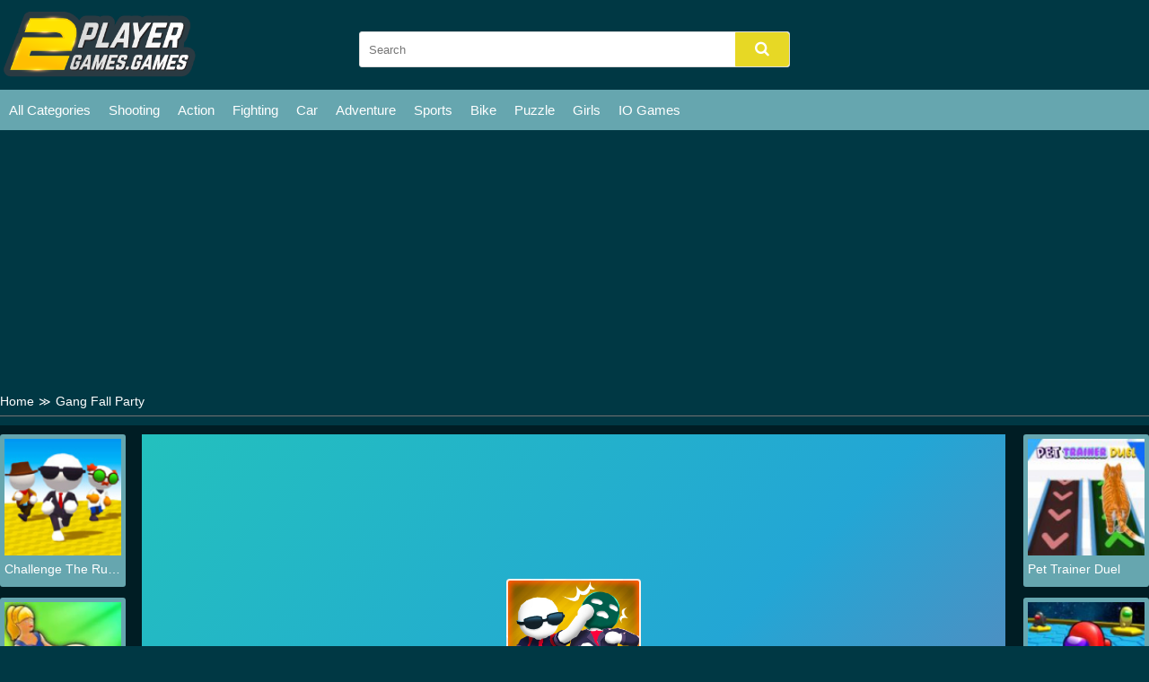

--- FILE ---
content_type: text/html; charset=UTF-8
request_url: https://2playergames.games/gang-fall-party.html
body_size: 8059
content:
<!DOCTYPE html>
<html lang="en-US">

<head>
  <title>Gang Fall Party – Fight for first place with your fists</title>
  <meta name="title" content="Gang Fall Party – Fight for first place with your fists">
<meta name="description" content="Your opponents are ready to beat you. What about you? Fight for your life and fight for the first place. Defeat the other 15 opponents to become the last man standing in Gang Fall Party at 2playergames.games!">
<meta name="keywords" content="Gang Fall Party">
<meta name="robots" content="index, follow">
<meta property="og:locale" content="en_US">
<meta property="og:type" content="Game">
<meta property="og:title" content="Gang Fall Party – Fight for first place with your fists">
<meta property="og:description" content="Your opponents are ready to beat you. What about you? Fight for your life and fight for the first place. Defeat the other 15 opponents to become the last man standing in Gang Fall Party at 2playergames.games!">
<meta property="og:url" content="https://2playergames.games/gang-fall-party.html">
<meta property="og:site_name" content="2playergames.games">
<meta property="og:author" content="https://2playergames.games">
<meta property="og:image" content="https://2playergames.games/media/images/gang-fall-party-jpeg16658062334574.jpg">
<meta name="twitter:card" content="summary">
<meta name="twitter:url" content="https://2playergames.games/gang-fall-party.html">
<meta name="twitter:title" content="Gang Fall Party – Fight for first place with your fists">
<meta name="twitter:description" content="Your opponents are ready to beat you. What about you? Fight for your life and fight for the first place. Defeat the other 15 opponents to become the last man standing in Gang Fall Party at 2playergames.games!">
<meta name="twitter:image" content="https://2playergames.games/media/images/gang-fall-party-jpeg16658062334574.jpg">
<meta name="twitter:tag" content="Gang Fall Party">  <meta charset="UTF-8">

    <meta name="viewport" content="width=device-width, initial-scale=1.0">
  <link href="/resize/120x120/img/favicon1688615700.png" rel="shortcut icon" type="image/vnd.microsoft.icon">
  <link href="/css/themecolor.css?v=32" rel="stylesheet" type="text/css" />
  <link href="/css/style.css?v=23" rel="stylesheet" type="text/css" />
  <link href="/css/reponsive.css?v=324" rel="stylesheet" type="text/css" />

<link rel="preconnect" href="https://fonts.gstatic.com" crossorigin>
<link href="https://fonts.googleapis.com/css2?family=Montserrat:wght@400;500&display=swap" rel="stylesheet">
<link href="https://fonts.googleapis.com/css2?family=Lato:wght@400;700&display=swap" rel="stylesheet">
  <link href="https://stackpath.bootstrapcdn.com/font-awesome/4.7.0/css/font-awesome.min.css
            	" rel="stylesheet">
    <link rel="canonical" href="https://2playergames.games/gang-fall-party.html">
    <!-- Google tag (gtag.js) -->
<script async src="https://www.googletagmanager.com/gtag/js?id=G-6ZMMTN0VL1"></script>
<script>
  window.dataLayer = window.dataLayer || [];
  function gtag(){dataLayer.push(arguments);}
  gtag('js', new Date());

  gtag('config', 'G-6ZMMTN0VL1');
</script>
<script type="application/ld+json">
{
  "@context": "https://schema.org/",
  "@type": "WebSite",
  "name": "2 Player Games Online",
  "url": "https://2playergames.games/",
  "potentialAction": {
    "@type": "SearchAction",
    "target": "https://2playergames.games/s={search_term_string}stickman",
    "query-input": "required name=search_term_string"
  }
}
</script>
<script type="application/ld+json">
{
  "@context": "https://schema.org",
  "@type": "Organization",
  "name": "2 Player Games",
  "alternateName": "Two Player Games",
  "url": "https://2playergames.games/",
  "logo": "https://2playergames.games/css/images/logo.png?v=1667018631",
  "sameAs": [
    "https://www.linkedin.com/in/2player-games-online/",
    "https://www.pinterest.com/2playeronlinegames/",
    "https://www.tumblr.com/2playergamesonline",
    "https://www.scoop.it/u/2playergames",
    "https://github.com/2playeronlinegames",
    "https://en.gravatar.com/twoplayeronline"
  ]
}
</script>
<script type="application/ld+json">
{
  "@context": "https://schema.org",
  "@type": "FAQPage",
  "mainEntity": [{
    "@type": "Question",
    "name": "What is a 2 player games?",
    "acceptedAnswer": {
      "@type": "Answer",
      "text": "A two-player game is a multiplayer game played by exactly two players. This is distinct from other casual games, which is played by only one player."
    }
  },{
    "@type": "Question",
    "name": "What are the types of 2 player games?",
    "acceptedAnswer": {
      "@type": "Answer",
      "text": "There are many game titles for 2 or more player to play together. Some typical examples can be listed such as broad games, card games, sport games, action games, racing games."
    }
  },{
    "@type": "Question",
    "name": "How are 2 player games controlled by the player?",
    "acceptedAnswer": {
      "@type": "Answer",
      "text": "Games played by 2 players usually have a not too complicated control. There are two popular ways to play that are using the mouse or using the keys on the keyboard. In addition, each game will have specific instructions for each player."
    }
  },{
    "@type": "Question",
    "name": "Are there 2 player games at 2playergames.games?",
    "acceptedAnswer": {
      "@type": "Answer",
      "text": "Our site specializes in a collection of two-player games. You can absolutely find fun games to play with your friends in your free time."
    }
  }]
}
</script>


<script async src="https://pagead2.googlesyndication.com/pagead/js/adsbygoogle.js?client=ca-pub-4937496200727397"
     crossorigin="anonymous"></script>
</head>

<body>
    <header>
  <div class="bx-logo">
    <div class="container">
      <div class="logo">
        <a href="/" title="">
          <img src="/img/logo-2player1688615700.png" alt="2playergames.games" />
        </a>
      </div>
      <div class="bx-search">
        <form action="/search" method="GET">
          <input type="text" placeholder="Search" name="k" />
          <button><i class="fa fa-search"></i></button>
        </form>
      </div>
    </div>
  </div>
  <div class="bx-menu" id="bx-menu">
    <div class="open-menu-mb" data-click="0">
      <span class="line v1"></span>
      <span class="line v2"></span>
      <span class="line v3"></span>
    </div>
    <div class="menu">
      <div class="container">
        <ul>
        <li><a href="/all-categories" title="All category">All Categories</a></li>
                      <li><a href="/shooting-games" title="Shooting">

              
                Shooting              </a></li>
                      <li><a href="/action-games" title="Action">

              
                Action              </a></li>
                      <li><a href="/fighting-games" title="Fighting">

              
                Fighting              </a></li>
                      <li><a href="/car-games" title="Car">

              
                Car              </a></li>
                      <li><a href="/adventure-games" title="Adventure">

              
                Adventure              </a></li>
                      <li><a href="/sports" title="Sports">

              
                Sports              </a></li>
                      <li><a href="/bike-games" title="Bike">

              
                Bike              </a></li>
                      <li><a href="/puzzle-games" title="Puzzle">

              
                Puzzle              </a></li>
                      <li><a href="/girls-games" title="Girls">

              
                Girls              </a></li>
                      <li><a href="/io-games" title="IO Games">

              
                IO Games              </a></li>
                  </ul>
      </div>
    </div>
    <div class="bx-social">
      <!--  <a href="" title=""><i class="fab fa-facebook-f"></i></a>
            <a href="" title=""><i class="fab fa-youtube"></i></a>
            <a href="" title=""><i class="fab fa-skype"></i></a>
            <a href="" title=""><i class="fab fa-instagram"></i></a>
            <a href="" title=""><i class="fas fa-share-alt"></i></a>
            <a href="" title=""><i class="fab fa-tumblr"></i></a> -->
    </div>
  </div>
</header>  
  


<div class="bx-banner-top">
  <div class="container">
    <script async src="https://pagead2.googlesyndication.com/pagead/js/adsbygoogle.js?client=ca-pub-4937496200727397"
     crossorigin="anonymous"></script>
<!-- AP da808 970x250 -->
<ins class="adsbygoogle"
     style="display:inline-block;width:970px;height:250px"
     data-ad-client="ca-pub-4937496200727397"
     data-ad-slot="6376010237"></ins>
<script>
     (adsbygoogle = window.adsbygoogle || []).push({});
</script>  </div>
</div>
<div class="breadcrumb">
  <div class="container">
    <ul>
      <li><a href="/" title="">Home</a><span>≫</span></li>
      <li>Gang Fall Party</li>
    </ul>

  </div>
</div>
<div class="bx-detail-game">
  <div class="container">
    <div class="bx-game-related">
      <ul id="gameRelatedLeft">
                  <li>
            <div class="thumb">
              <a href="/challenge-the-runners.html" title="Challenge The Runners"><img src="/resizeg/120x120/images/challenge-the-runners-jpeg1684203862359.jpg" alt="Challenge The Runners" /></a>
            </div>
            <div class="title"><a href="/challenge-the-runners.html" title="Challenge The Runners">Challenge The Runners</a></div>
          </li>
                  <li>
            <div class="thumb">
              <a href="/what-a-leg.html" title="What A Leg"><img src="/resizeg/120x120/images/what-a-leg-jpeg16833379266002.jpg" alt="What A Leg" /></a>
            </div>
            <div class="title"><a href="/what-a-leg.html" title="What A Leg">What A Leg</a></div>
          </li>
                  <li>
            <div class="thumb">
              <a href="/push-my-chair.html" title="Push My Chair"><img src="/resizeg/120x120/images/push-my-chair-jpeg16786784325293.jpg" alt="Push My Chair" /></a>
            </div>
            <div class="title"><a href="/push-my-chair.html" title="Push My Chair">Push My Chair</a></div>
          </li>
                  <li>
            <div class="thumb">
              <a href="/dash-party.html" title="Dash Party"><img src="/resizeg/120x120/images/dash-party-jpeg16780710182388.jpg" alt="Dash Party" /></a>
            </div>
            <div class="title"><a href="/dash-party.html" title="Dash Party">Dash Party</a></div>
          </li>
                  <li>
            <div class="thumb">
              <a href="/pet-trainer-duel.html" title="Pet Trainer Duel"><img src="/resizeg/120x120/images/pet-trainer-duel-jpeg16760012386247.jpg" alt="Pet Trainer Duel" /></a>
            </div>
            <div class="title"><a href="/pet-trainer-duel.html" title="Pet Trainer Duel">Pet Trainer Duel</a></div>
          </li>
              </ul>

    </div>
    <div class="content-game">

      <div class="content">
        <div class="iframe">
          <img id="fullscreen" src="/images/fullscreen.png?v=23" />
          <iframe src="https://html5.gamedistribution.com/2ddc089b404c4914a7a0d5ff108fe0f0/" frameborder="0" width="100%" height="100%"></iframe>        </div>
        <style>
          .iframe {
            width: 100% !important;
            height: 600px !important;
          }

          .bx-ads {
            text-align: center;
          }
        </style>
      </div>

      <div class="bx-ads">
        <script async src="https://pagead2.googlesyndication.com/pagead/js/adsbygoogle.js?client=ca-pub-4937496200727397"
     crossorigin="anonymous"></script>
<!-- AP da808 728x90 -->
<ins class="adsbygoogle"
     style="display:inline-block;width:728px;height:90px"
     data-ad-client="ca-pub-4937496200727397"
     data-ad-slot="4514519256"></ins>
<script>
     (adsbygoogle = window.adsbygoogle || []).push({});
</script>      </div>

    </div>
    <div class="bx-game-related bx-game-related-right">
      <ul id="gameRelatedRight">
                  <li>
            <div class="thumb">
              <a href="/pet-trainer-duel.html" title="Pet Trainer Duel"><img src="/resizeg/120x120/images/pet-trainer-duel-jpeg16760012386247.jpg" alt="Pet Trainer Duel" /></a>
            </div>
            <div class="title"><a href="/pet-trainer-duel.html" title="Pet Trainer Duel">Pet Trainer Duel</a></div>
          </li>
                  <li>
            <div class="thumb">
              <a href="/hex-a-mong.html" title="Hex A Mong"><img src="/resizeg/120x120/images/hex-a-mong-jpeg16665821047970.jpg" alt="Hex A Mong" /></a>
            </div>
            <div class="title"><a href="/hex-a-mong.html" title="Hex A Mong">Hex A Mong</a></div>
          </li>
                  <li>
            <div class="thumb">
              <a href="/gang-fall-party.html" title="Gang Fall Party"><img src="/resizeg/120x120/images/gang-fall-party-jpeg16658062334574.jpg" alt="Gang Fall Party" /></a>
            </div>
            <div class="title"><a href="/gang-fall-party.html" title="Gang Fall Party">Gang Fall Party</a></div>
          </li>
                  <li>
            <div class="thumb">
              <a href="/frog-fights-with-buddies.html" title="Frog Fights With Buddies"><img src="/resizeg/120x120/images/frog-fights-with-buddies-jpeg16536254898157.jpg" alt="Frog Fights With Buddies" /></a>
            </div>
            <div class="title"><a href="/frog-fights-with-buddies.html" title="Frog Fights With Buddies">Frog Fights With Buddies</a></div>
          </li>
                  <li>
            <div class="thumb">
              <a href="/paperio-2.html" title="PAPER.IO 2"><img src="/resizeg/120x120/images/paperio-2-jpeg16355839735108.jpg" alt="PAPER.IO 2" /></a>
            </div>
            <div class="title"><a href="/paperio-2.html" title="PAPER.IO 2">PAPER.IO 2</a></div>
          </li>
                  <li>
            <div class="thumb">
              <a href="/zombie-royaleio.html" title="Zombie Royale.io"><img src="/resizeg/120x120/images/zombie-royaleio-jpeg1624702270897.jpg" alt="Zombie Royale.io" /></a>
            </div>
            <div class="title"><a href="/zombie-royaleio.html" title="Zombie Royale.io">Zombie Royale.io</a></div>
          </li>
              </ul>

    </div>
  </div>
</div>
<div class="bx-description-game dt">
  <div class="container">
    <div class="categame">

      <div class="list-backlink">
        
          <a href="https://2playergames.games/tag/rhm-interactive" title="RHM Interactive">
                          <img src="/resizeg/100x70/images/2023/07/06/rhm-interactive-games1688632242.jpg" />
            
            RHM Interactive</a>

        
          <a href="https://2playergames.games/tag/soccer-games" title="Soccer">
                          <img src="/resizeg/100x70/images/2023/07/12/soccer-games1689133877.jpeg" />
            
            Soccer</a>

        
          <a href="https://2playergames.games/tag/basketball-games" title="Basketball">
                          <img src="/resizeg/100x70/images/2023/07/12/basketball-games1689133970.jpeg" />
            
            Basketball</a>

        
          <a href="https://2playergames.games/tag/zombie-mission" title="Zombie Mission">
                          <img src="/resizeg/100x70/images/2023/07/12/zombie-mission-series1689134218.jpeg" />
            
            Zombie Mission</a>

        
          <a href="https://2playergames.games/tag/janissary" title="Janissary Series">
                          <img src="/resizeg/100x70/images/2023/07/12/janissary-series1689134737.jpeg" />
            
            Janissary Series</a>

        
          <a href="https://2playergames.games/tag/y8-games" title="Y8 Games">
                          <img src="/resizeg/100x70/images/2023/07/13/y8-games1689233104.jpg" />
            
            Y8 Games</a>

        
          <a href="https://2playergames.games/tag/kizi" title="Kizi Games">
                          <img src="/resizeg/100x70/images/2023/07/13/kizi-games1689233515.jpg" />
            
            Kizi Games</a>

        

        
          <a href="/stickman-games" title="Stickman">
                          <img src="/resizeg/100x70/images/stickman-games-jpeg16892210704283.jpg" />
            
            Stickman          </a>

        
          <a href="/adventure-games" title="Adventure">
                          <img src="/resizeg/100x70/images/adventure-games16891539064494.jpg" />
            
            Adventure          </a>

        
          <a href="/sports" title="Sports">
                          <img src="/resizeg/100x70/images/sport-games-jpeg16886302814535.jpg" />
            
            Sports          </a>

        
          <a href="/fighting-games" title="Fighting">
                          <img src="/resizeg/100x70/images/fighting-games-jpeg16891550467213.jpg" />
            
            Fighting          </a>

        
          <a href="/girls-games" title="Girls">
                          <img src="/resizeg/100x70/images/girls-games-jpeg16886308541352.jpg" />
            
            Girls          </a>

        
          <a href="/action-games" title="Action">
                          <img src="/resizeg/100x70/images/action-games-jpeg16886300905650.jpg" />
            
            Action          </a>

        
          <a href="/arcade-games" title="Arcade">
                          <img src="/resizeg/100x70/images/arcade-games-jpeg16891313517404.jpg" />
            
            Arcade          </a>

        
          <a href="/puzzle-games" title="Puzzle">
                          <img src="/resizeg/100x70/images/puzzle-games-jpeg16886307273029.jpg" />
            
            Puzzle          </a>

        
          <a href="/zombie-games" title="Zombie">
                          <img src="/resizeg/100x70/images/zombie-games16891560534467.jpg" />
            
            Zombie          </a>

        
          <a href="/shooting-games" title="Shooting">
                          <img src="/resizeg/100x70/images/shooting-games16886297143543.jpg" />
            
            Shooting          </a>

        
          <a href="/io-games" title="IO Games">
                          <img src="/resizeg/100x70/images/io-games-jpeg16886309322524.jpg" />
            
            IO Games          </a>

        

      </div>
    </div>

    <div class="bx-ads" style="padding-top:20px; margin-bottom:-20px; clear:both">
        <script async src="https://pagead2.googlesyndication.com/pagead/js/adsbygoogle.js?client=ca-pub-4937496200727397"
     crossorigin="anonymous"></script>
<!-- AP da808 728x90 -->
<ins class="adsbygoogle"
     style="display:inline-block;width:728px;height:90px"
     data-ad-client="ca-pub-4937496200727397"
     data-ad-slot="4514519256"></ins>
<script>
     (adsbygoogle = window.adsbygoogle || []).push({});
</script>      </div>


    <div class="bx-comment">
      <div class="comment">


        <div class="bx-game-by-cate ">
          <div class="list-item">
                          <div class="item" >
                <div class="thumb">
                  <a href="/tm-driver.html" title="TM Driver">
                    <img src="/resizeg/120x120/images/tm-driver16167502603452.jpg" alt="TM Driver" />
                  </a>
                </div>
                <div class="title"><a href="/tm-driver.html" title="TM Driver">TM Driver</a></div>
              </div>
                          <div class="item" >
                <div class="thumb">
                  <a href="/troll-face-quest-video-memes-and-tv-shows-part-1.html" title="Troll Face Quest: Video Memes And TV Shows: Part 1">
                    <img src="/resizeg/120x120/images/troll-face-quest-video-memes-and-tv-shows-part-1-png15928811079461.jpg" alt="Troll Face Quest: Video Memes And TV Shows: Part 1" />
                  </a>
                </div>
                <div class="title"><a href="/troll-face-quest-video-memes-and-tv-shows-part-1.html" title="Troll Face Quest: Video Memes And TV Shows: Part 1">Troll Face Quest: Video Memes And TV Shows: Part 1</a></div>
              </div>
                          <div class="item" >
                <div class="thumb">
                  <a href="/sky-city-riders.html" title="Sky City Riders">
                    <img src="/resizeg/120x120/images/sky-city-riders-jpeg16708188148617.jpg" alt="Sky City Riders" />
                  </a>
                </div>
                <div class="title"><a href="/sky-city-riders.html" title="Sky City Riders">Sky City Riders</a></div>
              </div>
                          <div class="item" >
                <div class="thumb">
                  <a href="/murderio.html" title="Murder.io">
                    <img src="/resizeg/120x120/images/murder-io16160355783642.jpg" alt="Murder.io" />
                  </a>
                </div>
                <div class="title"><a href="/murderio.html" title="Murder.io">Murder.io</a></div>
              </div>
                          <div class="item" >
                <div class="thumb">
                  <a href="/zombsroyaleio.html" title="ZombsRoyale.io">
                    <img src="/resizeg/120x120/images/zombsroyaleio15510610177045.jpg" alt="ZombsRoyale.io" />
                  </a>
                </div>
                <div class="title"><a href="/zombsroyaleio.html" title="ZombsRoyale.io">ZombsRoyale.io</a></div>
              </div>
                          <div class="item" >
                <div class="thumb">
                  <a href="/city-truck-driver.html" title="City Truck Driver">
                    <img src="/resizeg/120x120/images/city-truck-driver-jpeg16633015514800.jpg" alt="City Truck Driver" />
                  </a>
                </div>
                <div class="title"><a href="/city-truck-driver.html" title="City Truck Driver">City Truck Driver</a></div>
              </div>
                          <div class="item" data-item="6">
                <div class="thumb">
                  <a href="/love-tester-deluxe.html" title="Love Tester Deluxe">
                    <img src="/resizeg/120x120/images/love-tester-deluxe-jpeg16225354122878.jpg" alt="Love Tester Deluxe" />
                  </a>
                </div>
                <div class="title"><a href="/love-tester-deluxe.html" title="Love Tester Deluxe">Love Tester Deluxe</a></div>
              </div>
                          <div class="item" >
                <div class="thumb">
                  <a href="/zombie-mission-12.html" title="Zombie Mission 12">
                    <img src="/resizeg/120x120/images/zombie-mission-121669879579542.jpg" alt="Zombie Mission 12" />
                  </a>
                </div>
                <div class="title"><a href="/zombie-mission-12.html" title="Zombie Mission 12">Zombie Mission 12</a></div>
              </div>
                          <div class="item" >
                <div class="thumb">
                  <a href="/duo-bad-brothers.html" title="Duo Bad Brothers">
                    <img src="/resizeg/120x120/images/duo-bad-brothers16884403292464.jpg" alt="Duo Bad Brothers" />
                  </a>
                </div>
                <div class="title"><a href="/duo-bad-brothers.html" title="Duo Bad Brothers">Duo Bad Brothers</a></div>
              </div>
                          <div class="item" >
                <div class="thumb">
                  <a href="/lion-hunter.html" title="Lion Hunter">
                    <img src="/resizeg/120x120/images/lion-hunter-png15607461377865.jpg" alt="Lion Hunter" />
                  </a>
                </div>
                <div class="title"><a href="/lion-hunter.html" title="Lion Hunter">Lion Hunter</a></div>
              </div>
                          <div class="item" >
                <div class="thumb">
                  <a href="/red-ball.html" title="Red Ball">
                    <img src="/resizeg/120x120/images/red-ball-png15619523212189.jpg" alt="Red Ball" />
                  </a>
                </div>
                <div class="title"><a href="/red-ball.html" title="Red Ball">Red Ball</a></div>
              </div>
                          <div class="item" >
                <div class="thumb">
                  <a href="/throw-disc.html" title="Throw Disc">
                    <img src="/resizeg/120x120/images/throw-disc15914111694677.jpg" alt="Throw Disc" />
                  </a>
                </div>
                <div class="title"><a href="/throw-disc.html" title="Throw Disc">Throw Disc</a></div>
              </div>
                          <div class="item" >
                <div class="thumb">
                  <a href="/blue-and-red-ball-game.html" title="Blue and Red Ball Game">
                    <img src="/resizeg/120x120/images/blue-and-red-ball-game16865424949646.jpg" alt="Blue and Red Ball Game" />
                  </a>
                </div>
                <div class="title"><a href="/blue-and-red-ball-game.html" title="Blue and Red Ball Game">Blue and Red Ball Game</a></div>
              </div>
                          <div class="item" data-item="6">
                <div class="thumb">
                  <a href="/red-and-blue-adventure.html" title="Red and Blue Adventure">
                    <img src="/resizeg/120x120/images/red-and-blue-adventure-jpeg16705770414650.jpg" alt="Red and Blue Adventure" />
                  </a>
                </div>
                <div class="title"><a href="/red-and-blue-adventure.html" title="Red and Blue Adventure">Red and Blue Adventure</a></div>
              </div>
                          <div class="item" >
                <div class="thumb">
                  <a href="/flight-simulator-online.html" title="Flight Simulator Online">
                    <img src="/resizeg/120x120/images/flight-simulator-online15501301342724.jpg" alt="Flight Simulator Online" />
                  </a>
                </div>
                <div class="title"><a href="/flight-simulator-online.html" title="Flight Simulator Online">Flight Simulator Online</a></div>
              </div>
                          <div class="item" >
                <div class="thumb">
                  <a href="/mr-smith.html" title="Mr Smith">
                    <img src="/resizeg/120x120/images/mr-smith-jpeg16279093545579.jpg" alt="Mr Smith" />
                  </a>
                </div>
                <div class="title"><a href="/mr-smith.html" title="Mr Smith">Mr Smith</a></div>
              </div>
                          <div class="item" >
                <div class="thumb">
                  <a href="/tanks-pvp-showdown.html" title="Tanks PVP Showdown">
                    <img src="/resizeg/120x120/images/tanks-pvp-showdown-jpeg16469811457395.jpg" alt="Tanks PVP Showdown" />
                  </a>
                </div>
                <div class="title"><a href="/tanks-pvp-showdown.html" title="Tanks PVP Showdown">Tanks PVP Showdown</a></div>
              </div>
                          <div class="item" >
                <div class="thumb">
                  <a href="/candy-bubble.html" title="Candy Bubble">
                    <img src="/resizeg/120x120/images/candy-bubble-png15501195564098.jpg" alt="Candy Bubble" />
                  </a>
                </div>
                <div class="title"><a href="/candy-bubble.html" title="Candy Bubble">Candy Bubble</a></div>
              </div>
                          <div class="item" >
                <div class="thumb">
                  <a href="/drift-car-to-right.html" title="Drift Car to Right">
                    <img src="/resizeg/120x120/images/drift-car-to-right-jpeg16257133822883.jpg" alt="Drift Car to Right" />
                  </a>
                </div>
                <div class="title"><a href="/drift-car-to-right.html" title="Drift Car to Right">Drift Car to Right</a></div>
              </div>
                          <div class="item" >
                <div class="thumb">
                  <a href="/africa-jeep-race.html" title="Africa Jeep Race">
                    <img src="/resizeg/120x120/images/africa-jeep-race16588106342442.jpg" alt="Africa Jeep Race" />
                  </a>
                </div>
                <div class="title"><a href="/africa-jeep-race.html" title="Africa Jeep Race">Africa Jeep Race</a></div>
              </div>
                          <div class="item" data-item="6">
                <div class="thumb">
                  <a href="/kardashians-do-christmas.html" title="Kardashians Do Christmas">
                    <img src="/resizeg/120x120/images/kardashians-do-christmas-jpeg16194286468692.jpg" alt="Kardashians Do Christmas" />
                  </a>
                </div>
                <div class="title"><a href="/kardashians-do-christmas.html" title="Kardashians Do Christmas">Kardashians Do Christmas</a></div>
              </div>
                          <div class="item" >
                <div class="thumb">
                  <a href="/basketball-legends.html" title="Basketball Legends">
                    <img src="/resizeg/120x120/images/basketball-legends16559599157661.jpg" alt="Basketball Legends" />
                  </a>
                </div>
                <div class="title"><a href="/basketball-legends.html" title="Basketball Legends">Basketball Legends</a></div>
              </div>
                          <div class="item" >
                <div class="thumb">
                  <a href="/russian-hill-driver.html" title="Russian Hill Driver">
                    <img src="/resizeg/120x120/images/russian-hill-driver-png15560083168693.jpg" alt="Russian Hill Driver" />
                  </a>
                </div>
                <div class="title"><a href="/russian-hill-driver.html" title="Russian Hill Driver">Russian Hill Driver</a></div>
              </div>
                          <div class="item" >
                <div class="thumb">
                  <a href="/car-parking-master.html" title="Car Parking Master">
                    <img src="/resizeg/120x120/images/car-parking-master16137188797062.jpg" alt="Car Parking Master" />
                  </a>
                </div>
                <div class="title"><a href="/car-parking-master.html" title="Car Parking Master">Car Parking Master</a></div>
              </div>
                          <div class="item" >
                <div class="thumb">
                  <a href="/penguins-io.html" title="Penguins .io">
                    <img src="/resizeg/120x120/images/penguinsio-png15533099877769.jpg" alt="Penguins .io" />
                  </a>
                </div>
                <div class="title"><a href="/penguins-io.html" title="Penguins .io">Penguins .io</a></div>
              </div>
                          <div class="item" >
                <div class="thumb">
                  <a href="/stickman-dash.html" title="Stickman Dash">
                    <img src="/resizeg/120x120/images/stickman-dash-jpeg16230524036562.jpg" alt="Stickman Dash" />
                  </a>
                </div>
                <div class="title"><a href="/stickman-dash.html" title="Stickman Dash">Stickman Dash</a></div>
              </div>
                          <div class="item" >
                <div class="thumb">
                  <a href="/a-day-with-naughty-kelly.html" title="A Day With Naughty Kelly">
                    <img src="/resizeg/120x120/images/a-day-with-naughty-kelly15912371327048.jpg" alt="A Day With Naughty Kelly" />
                  </a>
                </div>
                <div class="title"><a href="/a-day-with-naughty-kelly.html" title="A Day With Naughty Kelly">A Day With Naughty Kelly</a></div>
              </div>
                          <div class="item" data-item="6">
                <div class="thumb">
                  <a href="/rectangular-path.html" title="Rectangular Path">
                    <img src="/resizeg/120x120/images/rectangular-path-jpeg16247028101698.jpg" alt="Rectangular Path" />
                  </a>
                </div>
                <div class="title"><a href="/rectangular-path.html" title="Rectangular Path">Rectangular Path</a></div>
              </div>
                          <div class="item" >
                <div class="thumb">
                  <a href="/what-a-leg.html" title="What A Leg">
                    <img src="/resizeg/120x120/images/what-a-leg-jpeg16833379266002.jpg" alt="What A Leg" />
                  </a>
                </div>
                <div class="title"><a href="/what-a-leg.html" title="What A Leg">What A Leg</a></div>
              </div>
                          <div class="item" >
                <div class="thumb">
                  <a href="/extreme-bike-driving-3d.html" title="Extreme Bike Driving 3D">
                    <img src="/resizeg/120x120/images/extreme-bike-driving-3d-jpeg16245952873191.jpg" alt="Extreme Bike Driving 3D" />
                  </a>
                </div>
                <div class="title"><a href="/extreme-bike-driving-3d.html" title="Extreme Bike Driving 3D">Extreme Bike Driving 3D</a></div>
              </div>
                          <div class="item" >
                <div class="thumb">
                  <a href="/fire-and-water-in-dino-world.html" title="Fire And Water In Dino World">
                    <img src="/resizeg/120x120/images/fire-and-water-in-dino-world16563905188752.jpg" alt="Fire And Water In Dino World" />
                  </a>
                </div>
                <div class="title"><a href="/fire-and-water-in-dino-world.html" title="Fire And Water In Dino World">Fire And Water In Dino World</a></div>
              </div>
                          <div class="item" >
                <div class="thumb">
                  <a href="/killer-brothers-shoot.html" title="Killer Brothers Shoot">
                    <img src="/resizeg/120x120/images/killer-brothers-shoot16879249863986.jpg" alt="Killer Brothers Shoot" />
                  </a>
                </div>
                <div class="title"><a href="/killer-brothers-shoot.html" title="Killer Brothers Shoot">Killer Brothers Shoot</a></div>
              </div>
                          <div class="item" >
                <div class="thumb">
                  <a href="/dinosaur-simulator-2.html" title="Dinosaur Simulator 2">
                    <img src="/resizeg/120x120/images/dinosaur-simulator-2-png15511699473322.jpg" alt="Dinosaur Simulator 2" />
                  </a>
                </div>
                <div class="title"><a href="/dinosaur-simulator-2.html" title="Dinosaur Simulator 2">Dinosaur Simulator 2</a></div>
              </div>
                          <div class="item" >
                <div class="thumb">
                  <a href="/draw-blocks-3d.html" title="Draw Blocks 3D ">
                    <img src="/resizeg/120x120/images/draw-blocks-3d-jpeg16377227716960.jpg" alt="Draw Blocks 3D " />
                  </a>
                </div>
                <div class="title"><a href="/draw-blocks-3d.html" title="Draw Blocks 3D ">Draw Blocks 3D </a></div>
              </div>
                          <div class="item" data-item="6">
                <div class="thumb">
                  <a href="/animals-memory.html" title="Animals Memory">
                    <img src="/resizeg/120x120/images/animals-memory-jpeg16311908403382.jpg" alt="Animals Memory" />
                  </a>
                </div>
                <div class="title"><a href="/animals-memory.html" title="Animals Memory">Animals Memory</a></div>
              </div>
                          <div class="item" >
                <div class="thumb">
                  <a href="/crazynite-io.html" title="Crazynite .io">
                    <img src="/resizeg/120x120/images/crazyniteio-png15509122211761.jpg" alt="Crazynite .io" />
                  </a>
                </div>
                <div class="title"><a href="/crazynite-io.html" title="Crazynite .io">Crazynite .io</a></div>
              </div>
                          <div class="item" >
                <div class="thumb">
                  <a href="/mr-fight-online.html" title="Mr Fight Online">
                    <img src="/resizeg/120x120/images/mr-fight-online-jpeg16307477739300.jpg" alt="Mr Fight Online" />
                  </a>
                </div>
                <div class="title"><a href="/mr-fight-online.html" title="Mr Fight Online">Mr Fight Online</a></div>
              </div>
                          <div class="item" >
                <div class="thumb">
                  <a href="/winter-soccer.html" title="Winter Soccer">
                    <img src="/resizeg/120x120/images/winter-soccer15834619234287.jpg" alt="Winter Soccer" />
                  </a>
                </div>
                <div class="title"><a href="/winter-soccer.html" title="Winter Soccer">Winter Soccer</a></div>
              </div>
                          <div class="item" >
                <div class="thumb">
                  <a href="/jumping-burger.html" title="Jumping Burger">
                    <img src="/resizeg/120x120/images/jumping-burger-png15547774541226.jpg" alt="Jumping Burger" />
                  </a>
                </div>
                <div class="title"><a href="/jumping-burger.html" title="Jumping Burger">Jumping Burger</a></div>
              </div>
                          <div class="item" >
                <div class="thumb">
                  <a href="/wedding-dress.html" title="Wedding Dress">
                    <img src="/resizeg/120x120/images/wedding-dress1616657063787.jpg" alt="Wedding Dress" />
                  </a>
                </div>
                <div class="title"><a href="/wedding-dress.html" title="Wedding Dress">Wedding Dress</a></div>
              </div>
                      </div>
        </div>
      </div>


    </div>
    <div class="leftcontent">
      <div class="summary">
        <h1>Gang Fall Party</h1>
        <div class="article">
          <p style="text-align:justify"><strong>Gang Fall Party</strong> is one of the best IO <a href="https://2playergames.games/tag/fighting.html">fighting</a> multiplayer games that you can find and play for free at <a href="https://2playergames.games/">2playergames.games</a>. Here, you are bought into an arena and your main objective is to get first place. To make it, you have to defeat 15 enemies who are 15 online players by using your fists to knock them out of the arena.</p>

<p style="text-align:justify">16 players including you join a match and there is no limited time. The match ends when only one player survives and when you fall. You have to use your fists wisely to beat your opponent. However, just punching a target with your fists doesn&rsquo;t make him die. To eliminate a target, you have to push him off the arena. That&rsquo;s why you should choose the one who stands near the edges and at the same time, you should stay away from the edges to avoid being pushed.</p>

<p style="text-align:justify">Each time you take down one target, your punch becomes stronger. If you defeat several opponents in a row, you will get flaming fists that make you unbeatable. One of the best things about this <a href="https://2playergames.games/">2player games</a> is that it offers both 1 and 2-player modes. In the 2-player mode, you can enjoy a 1vs1 match or team up with your friend and compete against 15 players.</p>

<p style="text-align:justify">By winning, you earn coins and you can use coins to unlock new characters. It may be hard on the first or second try but when you joined several battles, you will have enough experience to avoid making any mistakes that make you fail in the previous match and grab your chance to win. Break a leg and enjoy other fun games such as <a href="https://2playergames.games/frog-fights-with-buddies.html" rel="nofollow">Frog Fights With Buddies</a> and <a href="https://2playergames.games/zombie-royaleio.html" rel="nofollow">Zombie Royale.io</a>.</p>

<p style="text-align:justify">Who developer game?&nbsp;Gang Fall Party was developed by RHM Interactive.</p>

<p>Instruction to play:</p>

<p>Player 1: uses WASD to move, C to run and V to punch.</p>

<p>Player 2: uses arrow keys to move, O to run, and P to punch.</p>
        </div>
        <div class="list-tag">
          <p></p>
          <div class="tag">
                            <a href="/tag/friv-10" title="Friv 10">Friv 10</a>
                            <a href="/tag/kizi" title="Kizi">Kizi</a>
                            <a href="/tag/fighting" title="fighting">fighting</a>
                            <a href="/tag/rhm-interactive" title="RHM Interactive">RHM Interactive</a>
                      </div>

        </div>
      </div>
    </div>
    <div class="rightcontent" style="display: flex; justify-content:center">
      <script async src="https://pagead2.googlesyndication.com/pagead/js/adsbygoogle.js?client=ca-pub-4937496200727397"
     crossorigin="anonymous"></script>
<!-- AP da808 300x600 -->
<ins class="adsbygoogle"
     style="display:inline-block;width:300px;height:600px"
     data-ad-client="ca-pub-4937496200727397"
     data-ad-slot="4728990290"></ins>
<script>
     (adsbygoogle = window.adsbygoogle || []).push({});
</script>    </div>

  </div>
</div>
<Style>
  .bx-banner-top .container {
    text-align: center
  }
</style>
<div class="bx-banner-top">
  <div class="container">
    <script async src="https://pagead2.googlesyndication.com/pagead/js/adsbygoogle.js"></script>
    <!-- auto-ngang -->
    <ins class="adsbygoogle" style="display:block" data-ad-client="ca-pub-4937496200727397" data-ad-slot="5010246035" data-ad-format="auto" data-full-width-responsive="true"></ins>
    <script>
      (adsbygoogle = window.adsbygoogle || []).push({});
    </script>
  </div>
</div>  
<footer>
  <div class="container">

      <div class="logo col-md-2">
        <a href="/" title="">
          <img src="/img/logo-2player1688615700.png" alt="2playergames.games" height="50px" />
        </a>
      </div>
      <div class="content-footer col-md-10">
        <div class="row">
                        <div class="list-link">
                <h4>Categories</h4>
                                    <a target="_blank" href="/action-games" title="">Action</a>
                                    <a target="_blank" href="car-games" title="">Car</a>
                                    <a target="_blank" href="sports" title="">Sports</a>
                                    <a target="_blank" href="/puzzle-games" title="">Puzzle</a>
                                    <a target="_blank" href="/girls-games" title="">Girls</a>
                              </div>
                        <div class="list-link">
                <h4>More About 2 Player Games</h4>
                                    <a target="_blank" href="/cookie-p39.html" title="">Cookie</a>
                                    <a target="_blank" href="/private-policy-p1.html" title="">Private Policy</a>
                                    <a target="_blank" href="/about-us-p18.html" title="">About us</a>
                                    <a target="_blank" href="/contact-p30.html" title="">Contact</a>
                              </div>
                        <div class="list-link">
                <h4>Websites</h4>
                                    <a target="_blank" href="https://kizigames.games/" title="">Kizi</a>
                                    <a target="_blank" href="https://friv.land/" title="">Friv</a>
                                    <a target="_blank" href="https://abcya3.net/" title="">Abcya3</a>
                                    <a target="_blank" href="https://y8y8y8.games/" title="">Y8Y8Y8</a>
                                    <a target="_blank" href="https://abcya.games/" title="">ABCya</a>
                                    <a target="_blank" href="https://abcya4.net/" title="">ABCya4</a>
                              </div>
                  </div>
      
      </div>
  </div>
      <p class="copyright">Copyright © 2026 2playergames.games All rights reserved.</p>
</footer>  <script src="/assets/c02a07e1/yii.js"></script>  <script src="/js/jquery-3.1.0.js?v=1769406892" type="text/javascript"></script>
  <script src="/js/script.js?v=1769406892" type="text/javascript"></script>

  <script>
    window.onscroll = function() {myFunction()};

    // Get the navbar
    var navbar = document.getElementById("bx-menu");

    // Get the offset position of the navbar
    var sticky = navbar.offsetTop;

    // Add the sticky class to the navbar when you reach its scroll position. Remove "sticky" when you leave the scroll position
    function myFunction() {
      if (window.pageYOffset >= sticky) {
        navbar.classList.add("sticky")
      } else {
        navbar.classList.remove("sticky");
      }
    }
    </script>

<script defer src="https://static.cloudflareinsights.com/beacon.min.js/vcd15cbe7772f49c399c6a5babf22c1241717689176015" integrity="sha512-ZpsOmlRQV6y907TI0dKBHq9Md29nnaEIPlkf84rnaERnq6zvWvPUqr2ft8M1aS28oN72PdrCzSjY4U6VaAw1EQ==" data-cf-beacon='{"version":"2024.11.0","token":"f102235939ec4176937298ef8d757ddc","r":1,"server_timing":{"name":{"cfCacheStatus":true,"cfEdge":true,"cfExtPri":true,"cfL4":true,"cfOrigin":true,"cfSpeedBrain":true},"location_startswith":null}}' crossorigin="anonymous"></script>
</body>

</html>


--- FILE ---
content_type: text/html; charset=utf-8
request_url: https://html5.gamedistribution.com/2ddc089b404c4914a7a0d5ff108fe0f0/
body_size: 2070
content:
<!DOCTYPE html><html lang=en><head><title>Gang Fall Party</title><meta name=viewport content="width=device-width,initial-scale=1,maximum-scale=1,user-scalable=no"><meta name=description content="Gang Fall Party is a fun io fighting game. Shake your fists in the arena and fight for first place. Stay away from the edges because the moment you fall, it&#39;s game over! Your punches will get stronger as you take down each opponent! Flaming fists will make your job even easier. Gang Fall Party game supports 1 and 2 player modes. You can also fight with your friend in other 16 players! "><meta name=keywords content=fighting,skill,arena,2players,co-op,multiplayer><meta property=og:type content=website><meta property=og:title content="Gang Fall Party"><meta property=og:description content="Gang Fall Party is a fun io fighting game. Shake your fists in the arena and fight for first place. Stay away from the edges because the moment you fall, it&#39;s game over! Your punches will get stronger as you take down each opponent! Flaming fists will make your job even easier. Gang Fall Party game supports 1 and 2 player modes. You can also fight with your friend in other 16 players! "><meta property=og:image content=https://img.gamedistribution.com/2ddc089b404c4914a7a0d5ff108fe0f0-512x512.jpeg><meta property=og:url content=https://html5.gamedistribution.com/2ddc089b404c4914a7a0d5ff108fe0f0/ ><link rel=canonical href=https://html5.gamedistribution.com/2ddc089b404c4914a7a0d5ff108fe0f0/ ><link rel=manifest href=manifest_1.5.18.json><link rel=preconnect href=https://html5.api.gamedistribution.com><link rel=preconnect href=https://game.api.gamedistribution.com><link rel=preconnect href=https://pm.gamedistribution.com><script type=text/javascript>if ('serviceWorker' in navigator) {
    navigator
      .serviceWorker
      .register(`/sw_1.5.18.js`)
      .then(function () {
        console.log('SW registered...');
      })
      .catch(err => {
        console.log('SW not registered...', err.message);
      });
  }</script><script type=application/ld+json>{
  "@context": "http://schema.org",
  "@type": "Game",
  "name": "Gang Fall Party",
  "url": "https://html5.gamedistribution.com/2ddc089b404c4914a7a0d5ff108fe0f0/",
  "image": "https://img.gamedistribution.com/2ddc089b404c4914a7a0d5ff108fe0f0-512x512.jpeg",    
  "description": "Gang Fall Party is a fun io fighting game. Shake your fists in the arena and fight for first place. Stay away from the edges because the moment you fall, it&#39;s game over! Your punches will get stronger as you take down each opponent! Flaming fists will make your job even easier. Gang Fall Party game supports 1 and 2 player modes. You can also fight with your friend in other 16 players! ",
  "creator":{
    "name":"RHM Interactive"
    
    },
  "publisher":{
    "name":"GameDistribution",
    "url":"https://gamedistribution.com/games/gang-fall-party"
    },
  "genre":[
      "fighting",
      "skill",
      "arena",
      "2players",
      "co-op",
      "multiplayer"
  ]
}</script><style>html{height:100%}body{margin:0;padding:0;background-color:#000;overflow:hidden;height:100%}#game{position:absolute;top:0;left:0;width:0;height:0;overflow:hidden;max-width:100%;max-height:100%;min-width:100%;min-height:100%;box-sizing:border-box}</style></head><body><iframe id=game frameborder=0 allow=autoplay allowfullscreen seamless scrolling=no></iframe><script type=text/javascript>(function () {
    function GameLoader() {
      this.init = function () {
        this._gameId = "2ddc089b404c4914a7a0d5ff108fe0f0";
        this._container = document.getElementById("game");
        this._loader = this._getLoaderData();
        this._hasImpression = false;
        this._hasSuccess = false;
        this._insertGameSDK();
        this._softgamesDomains = this._getDomainData();
      };

      this._getLoaderData = function () {
        return {"enabled":true,"sdk_version":"1.15.2","_":55};
      }

      this._getDomainData = function(){
        return [{"name":"minigame.aeriagames.jp","id":4217},{"name":"localhost:8080","id":4217},{"name":"minigame-stg.aeriagames.jp","id":4217}];
      }

      this._insertGameSDK = function () {
        if (!this._gameId) return;

        window["GD_OPTIONS"] = {
          gameId: this._gameId,
          loader: this._loader,
          onLoaderEvent: this._onLoaderEvent.bind(this),
          onEvent: this._onEvent.bind(this)
        };

        (function (d, s, id) {
          var js,fjs = d.getElementsByTagName(s)[0];
          if (d.getElementById(id)) return;
          js = d.createElement(s);
          js.id = id;
          js.src = "https://html5.api.gamedistribution.com/main.min.js";
          fjs.parentNode.insertBefore(js, fjs);
        })(document, "script", "gamedistribution-jssdk");
      };

      this._loadGame = function (options) {

        if (this._container_initialized) {
          return;
        }

        var formatTokenURLSearch = this._bridge.exports.formatTokenURLSearch;
        var extendUrlQuery = this._bridge.exports.extendUrlQuery;
        var base64Encode = this._bridge.exports.base64Encode;
        const ln_param = new URLSearchParams(window.location.search).get('lang');

        var data = {
          parentURL: this._bridge.parentURL,
          parentDomain: this._bridge.parentDomain,
          topDomain: this._bridge.topDomain,
          hasImpression: options.hasImpression,
          loaderEnabled: true,
          host: window.location.hostname,
          version: "1.5.18"
        };

        var searchPart = formatTokenURLSearch(data);
        var gameSrc = "//html5.gamedistribution.com/rvvASMiM/2ddc089b404c4914a7a0d5ff108fe0f0/index.html" + searchPart;
        this._container.src = gameSrc;

        this._container.onload = this._onFrameLoaded.bind(this);

        this._container_initialized = true;
      };

      this._onLoaderEvent = function (event) {
        switch (event.name) {
          case "LOADER_DATA":
            this._bridge = event.message.bridge;
            this._game = event.message.game;
            break;
        }
      };

      this._onEvent = function (event) {
        switch (event.name) {
          case "SDK_GAME_START":
            this._bridge && this._loadGame({hasImpression: this._hasImpression});
            break;
          case "AD_ERROR":
          case "AD_SDK_CANCELED":
            this._hasImpression = false || this._hasSuccess;
            break;
          case "ALL_ADS_COMPLETED":
          case "COMPLETE":
          case "USER_CLOSE":
          case "SKIPPED":
            this._hasImpression = true;
            this._hasSuccess = true;
            break;
        }
      };

      this._onFrameLoaded=function(event){
        var container=this._container;
        setTimeout(function(){
          try{
            container.contentWindow.focus();
          }catch(err){
          }
        },100);
      }
    }
    new GameLoader().init();
  })();</script></body></html>

--- FILE ---
content_type: text/html; charset=utf-8
request_url: https://www.google.com/recaptcha/api2/aframe
body_size: 266
content:
<!DOCTYPE HTML><html><head><meta http-equiv="content-type" content="text/html; charset=UTF-8"></head><body><script nonce="GGg13tr3CE91qdqSslXOKQ">/** Anti-fraud and anti-abuse applications only. See google.com/recaptcha */ try{var clients={'sodar':'https://pagead2.googlesyndication.com/pagead/sodar?'};window.addEventListener("message",function(a){try{if(a.source===window.parent){var b=JSON.parse(a.data);var c=clients[b['id']];if(c){var d=document.createElement('img');d.src=c+b['params']+'&rc='+(localStorage.getItem("rc::a")?sessionStorage.getItem("rc::b"):"");window.document.body.appendChild(d);sessionStorage.setItem("rc::e",parseInt(sessionStorage.getItem("rc::e")||0)+1);localStorage.setItem("rc::h",'1769406896666');}}}catch(b){}});window.parent.postMessage("_grecaptcha_ready", "*");}catch(b){}</script></body></html>

--- FILE ---
content_type: text/html; charset=utf-8
request_url: https://www.google.com/recaptcha/api2/aframe
body_size: -250
content:
<!DOCTYPE HTML><html><head><meta http-equiv="content-type" content="text/html; charset=UTF-8"></head><body><script nonce="_8iy77EetXWAr7a_uZ15Sg">/** Anti-fraud and anti-abuse applications only. See google.com/recaptcha */ try{var clients={'sodar':'https://pagead2.googlesyndication.com/pagead/sodar?'};window.addEventListener("message",function(a){try{if(a.source===window.parent){var b=JSON.parse(a.data);var c=clients[b['id']];if(c){var d=document.createElement('img');d.src=c+b['params']+'&rc='+(localStorage.getItem("rc::a")?sessionStorage.getItem("rc::b"):"");window.document.body.appendChild(d);sessionStorage.setItem("rc::e",parseInt(sessionStorage.getItem("rc::e")||0)+1);localStorage.setItem("rc::h",'1769406898852');}}}catch(b){}});window.parent.postMessage("_grecaptcha_ready", "*");}catch(b){}</script></body></html>

--- FILE ---
content_type: text/css
request_url: https://2playergames.games/css/style.css?v=23
body_size: 3887
content:
* {
  margin: 0;
  padding: 0;
}
a {
  text-decoration: none;
}
body {
  background: var(--background);
}
ul li {
  list-style: none;
}
.row {
  width: 100%;
  height: auto;
  float: left;
  display: flex;
}
.col-md-4 {
  width: 33.33%;
  float: left;
}

.col-md-7 {
  width: 70%;
  float: left;
}
.col-md-12 {
  width: 100%;
  float: left;
}
.container {
  width: 100%;
  max-width: 1325px;
  margin: auto;
  position: relative;
}
header {
  width: 100%;
  height: auto;
  float: left;
  background: var(--background_head);
}
header .bx-logo {
  width: 100%;
  height: 100px;
  float: left;
}
header .bx-logo .logo {
  position: absolute;
}
header .bx-logo img {
  height: 80px;
  position: relative;
  top: 10px;
}
header .bx-search {
  width: 480px;
  height: 35px;
  margin: auto;
  position: relative;
  top: 35px;
}
header .bx-search form input {
  width: 100%;
  height: 40px;
  border: var(--search_color) solid 1px;
  border-radius: 3px;
  font-size: 13px;
  padding-left: 10px;
  box-sizing: border-box;
  background: var(--search_bkinput);
}
header .bx-search form button {
  background: var(--search_button_bk);
  border: var(--search_button_bk) solid 1px;
  color: var(--search_button_text);
  position: absolute;
  top: 1px;
  right: 1px;
  height: 38px;
  width: 60px;
  font-size: 17px;
  border-radius: 0 3px 3px 0;
}
header .bx-search form button:hover {
  cursor: pointer;
}
header .bx-menu {
  width: 100%;
  height: 45px;
  float: left;
  background: var(--menu_bk);
  overflow: hidden;
}
header .bx-menu.sticky {
  position: fixed;
  z-index: 999;
}
header .bx-menu:hover {
  height: fit-content;
}
header .bx-menu .menu ul li {
  width: auto;
  float: left;
  height: 45px;
  line-height: 45px;
}
header .bx-menu .menu ul li a {
  padding: 12px 10px;
}
header .bx-social {
  width: auto;
  float: right;
}
header .bx-social a {
  color: #fff;
  width: 45px;
  height: 45px;
  float: left;
  line-height: 45px;
  text-align: center;
  font-size: 18px;
}
.bx-banner-top {
  width: 100%;
  height: auto;
  float: left;
  padding: 20px 0;
  overflow: hidden;
}

.bx-banner-top img {
  width: 100%;
  border: #ccc solid 1px;
  padding: 1px;
}
.bx-feature-game {
  width: 100%;
  height: auto;
  float: left;
}
.bx-header {
  width: 100%;
  height: auto;
  float: left;
  border-bottom: #c9c9c9 solid 1px;
}
.bx-header h2 {
  width: auto;
  float: left;
}
.bx-header h2 a {
  color: var(--colorcate);
  font-family: "Roboto", sans-serif;
  font-size: 18px;
}
.list-item {
  width: 100%;
  height: auto;
  float: left;
  padding: 15px 0;
  position: relative;
}
.list-item .item {
  width: 121.5px;
  height: auto;
  float: left;
  background: var(--game_bk);
  padding: 5px;
  box-sizing: border-box;
  margin-bottom: 10px !important;
  border-radius: 5px;
  box-shadow: 0px 0px 4px 0px #ccc;
}
.list-item .item[data-item="0"] {
  margin-right: 5px;
}
.list-item .item[data-item="1"] {
  margin: 0 5px;
}
.list-item .item[data-item="2"] {
  margin-left: 5px;
}
.list-item .item[data-item="3"] {
  margin-left: 10px;
}
.list-item .item .thumb {
  width: 100%;
  height: 115px;
  float: left;
}
.list-item .item .thumb img {
  width: 100%;
  height: 100%;
  object-fit: cover;
}
.list-item .item .title {
  width: 100%;
  height: 17px;
  float: left;
  padding: 5px 0;
  overflow: hidden;
}
.list-item .item .title a {
  color: var(--game_color);
  font-family: "Roboto", sans-serif;
  font-size: 14px;
}
.list-item .item:hover {
  background: var(--game_bk_hv);
}

.list-item .item:hover .title a {
  color: var(--game_color_hv);
}
.bx-feature-game .item-big {
  width: 100%;
  height: 318px;
  float: left;
  margin-top: 15px;
  padding: 5px;
  background: #fff;
  border-radius: 5px;
  box-shadow: 0px 0px 4px 0px #ccc;
  box-sizing: border-box;
}
.item-top .list-item .item {
  width: calc((100% - 30px) / 3);
  margin-right: 15px;
  margin-left: 0;
}
.item-top .list-item .item:nth-child(3n) {
  margin-right: 0;
}

.bx-feature-game .item-big .thumb {
  width: 100%;
  height: 100%;
  float: left;
}
.bx-feature-game .item-big .thumb img {
  width: 100%;
  height: 100%;
  object-fit: cover;
}
.bx-feature-game .col-md-3:first-child {
  padding-right: 10px;
}
.bx-feature-game .col-md-3:last-child {
  padding-left: 10px;
}
.bx-feature-game .col-md-4 {
  padding: 0 10px;
}
.bx-feature-game .col-md-4 .list-item {
  padding-top: 10px;
}
.bx-game-by-cate {
  width: 100%;
  height: auto;
  float: left;
  margin-top: 15px;
}
.bx-game-by-cate .item {
  margin-right: 11px;
}

.bx-game-by-cate .banner-ads {
  width: 100%;
  height: auto;
  float: left;
  padding-left: 10px;
  box-sizing: border-box;
  margin-top: 32px;
}
.bx-game-by-cate .banner-ads.banner-ads-left {
  padding-left: 0;
  padding-right: 10px;
  margin-top: 15px;
}
.bx-game-by-cate .banner-ads.banner-ads-right {
  margin-top: 15px;
}
.bx-game-by-cate .banner-ads img {
  width: 100%;
}
.bx-header-full {
  width: 100%;
  height: auto;
  float: left;
  border-bottom: #727272 solid 1px;
}
.bx-header-full h2 {
  width: auto;
  float: left;
}
.bx-header-full h2 a {
  color: #e26906;
  font-family: "Roboto", sans-serif;
  font-size: 18px;
}
.bx-header-full .readmore {
  float: right;
  background: #5286ee;
  color: #fff;
  border-radius: 3px;
  font-family: "Roboto", sans-serif;
  font-size: 13px;
  padding: 3px 7px;
  margin-top: 2px;
}
.item-big-ingame {
  width: 515px;
  height: 308px;
  float: left;
  border-radius: 5px;
  box-shadow: 0px 0px 4px 0px #ccc;
  padding: 5px;
  background: #fff;
  margin-right: 10px;
}
.item-big-ingame .thumb {
  width: 100%;
  height: 100%;
  float: left;
}
.item-big-ingame .thumb img {
  width: 100%;
  height: 100%;
  object-fit: cover;
}
.item-ingame {
  position: absolute;
  top: 179px;
}
.item-ingame[data-item="8"] {
  left: 133px;
}
.item-ingame[data-item="9"] {
  left: 265px;
}
.bx-info-site {
  width: 100%;
  height: auto;
  float: left;
  background: var(--background_content);
  padding: 20px;
  box-sizing: border-box;
  margin-top: 30px;
}
.bx-info-site h3 {
  color: #e68700;
  font-family: "Roboto", sans-serif;
  text-transform: uppercase;
  font-size: 18px;
  margin-bottom: 20px;
}
.bx-info-site .content p {
  color: #5c5c5c;
  font-family: "Roboto", sans-serif;
  font-size: 15px;
  padding-bottom: 15px;
  text-align: justify;
}
footer {
  font-family: "Roboto", sans-serif;
  width: 100%;
  height: auto;
  float: left;
  background: var(--footer_bk);
  padding-top: 20px;
  padding-bottom: 10px;
}
footer .logo {
  width: 250px;
  height: auto;
  float: left;
}
footer .logo img {
  height: 50px;
}
footer .content-footer {
  width: calc(100% - 250px);
  height: auto;
  float: right;
  text-align: center;
}
footer .content-footer .row {
  display: flex;
  justify-content: space-around;
  margin-bottom: 20px;
}
footer .content-footer .row label {
  font-weight: bold;
  color: var(--footer_color);
}

footer .content-footer p {
  color: #fff;
}
footer .content-footer .list-link {
  color: #fff;
}

footer .content-footer .list-link a {
  color: var(--footer_color);
  font-weight: 500;
  font-size: 16px;
  width: 100%;
  display: block;
  margin-top: 9px;
}
footer .content-footer .list-link a:hover {
  color: var(--footer_color_hv);
}
footer .social-footer {
  width: auto;
  position: absolute;
  top: 20px;
  right: 0;
}
footer .social-footer a {
  margin-right: 10px;
}
footer .social-footer a img {
  height: 22px;
}
.page-categories .list-item {
  padding: 0;
}
.page-categories .item {
  margin-top: 10px;
  margin-bottom: 0 !important;
}
.bx-header-tag {
  width: 100%;
  height: auto;
  float: left;
  border-bottom: #727272 solid 1px;
  font-family: "Roboto", sans-serif;
  padding-bottom: 10px;
}
.bx-header-tag i.icon-tag {
  background: url("../images/icon-tag.png") no-repeat;
  width: 20px;
  height: 20px;
  float: left;
  background-size: 20px;
  margin-right: 5px;
}
/* .bx-header-tag p {
  display: inline-block;
  font-weight: bold;
  color: #656565;
} */
.pagination {
}
.bx-header-tag p,
.bx-header-tag h1 {
  font-weight: bold;
  width: auto;
  display: inline-block;
  color: var(--colorcate);
  border-radius: 5px;
  font-size: 20px;
  padding: 2px 15px;
  margin-right: 5px;
  padding-left: 0;
}

.bx-header-tag small {
  font-size: 12px;
  color: #656565;
}
.breadcrumb {
  width: 100%;
  height: auto;
  float: left;
  margin-bottom: 10px;
}
.breadcrumb ul {
  width: 100%;
  height: auto;
  float: left;
  border-bottom: #727272 solid 1px;
}
.breadcrumb ul li {
  width: auto;
  float: left;
  color: var(--text_breadcrum);
  padding-right: 5px;
  font-family: "Roboto", sans-serif;
  padding-bottom: 8px;
  font-size: 14px;
}
.breadcrumb ul li h1 {
  font-size: 16px;
}
.breadcrumb ul li a {
  color: var(--text_breadcrum);
}
.breadcrumb ul li span {
  font-size: 13px;
  padding-left: 5px;
}
.bx-detail-game {
  width: 100%;
  height: auto;
  float: left;
  background: var(--bkgameplay);
  padding: 10px 0;
}
.bx-detail-game .bx-game-related {
  width: 140px;
  height: 710px;
  float: left;
  overflow: hidden;
}
.bx-detail-game .bx-game-related.bx-game-related-right {
  float: right;
}
.bx-detail-game .bx-game-related ul li {
  background: var(--game_bk);
  padding: 5px;
  box-sizing: border-box;
  border-radius: 3px;
  font-family: "Roboto", sans-serif;
  height: 170px;
  margin-bottom: 12px;
}
.bx-detail-game .bx-game-related ul li .thumb img {
  width: 100%;
  height: 130px;
}
.bx-detail-game .bx-game-related ul li:hover {
  background: var(--game_bk_hv);
}

.bx-detail-game .bx-game-related ul li .title {
  width: 100%;
  height: 17px;
  float: left;
  overflow: hidden;
  padding: 3px 0;
}
.bx-detail-game .bx-game-related ul li .title a {
  color: var(--game_color);
  font-size: 14px;
  overflow: hidden;
  text-overflow: ellipsis;
  white-space: nowrap;
  display: inline-block;
  width: 100%;
}
.bx-detail-game .bx-game-related ul li:hover .title a {
  color: var(--game_color_hv);
}
.bx-detail-game .lSPager {
  display: none;
}
.bx-detail-game .content-game {
  width: calc(100% - 300px);
  height: auto;
  float: left;
  padding-left: 18px;
  box-sizing: border-box;
  position: relative;
}
.bx-detail-game .content-game .iframe {
  position: relative;
  height: 600px;
}
.bx-detail-game .content-game .iframe #fullscreen {
  position: absolute;
  bottom: 10px;
  right: 10px;
}

.bx-detail-game .content-game .iframe #fullscreen:hover {
  cursor: pointer;
}
.bx-detail-game .content-game .iframe.full #fullscreen {
  top: 10px;
  right: 10px;
}
.bx-detail-game .content-game .iframe.full iframe {
  height: 100vh;
}
.bx-detail-game .content-game .content {
  width: 100%;
  height: auto;
  float: left;
}
.bx-detail-game .content-game .content .iframe.full {
  position: fixed;
  width: 100vw;
  height: 100vh;
  top: 0px;
  left: 0px;
  z-index: 999;
}

.bx-detail-game .content-game .bx-ads {
  width: 100%;
  height: auto;
  float: left;
  margin-top: 15px;
}
.bx-detail-game .content-game .bx-ads img {
  max-width: 100%;
  margin: auto;
  display: block;
}
.bx-description-game {
  width: 100%;
  height: auto;
  float: left;
  margin: 0px 0;
  font-family: "Roboto", sans-serif;
  line-height: 1.5em;
}
.bx-description-game .summary {
  width: 100%;
  height: auto;
  float: left;
  background: var(--bkcontentdt);
  padding: 10px;
  box-sizing: border-box;
  border-radius: 10px;
  /* box-shadow: 1px 1px 5px -3px #000; */
  color: var(--colordt);
  margin-bottom: 20px;
}
.bx-description-game .summary p {
  display: inline-block;
  margin-bottom: 1em;
  width: 100%;
}
.bx-description-game .summary h1 {
  width: 100%;
  height: auto;
  float: left;
  border-bottom: #afafaf solid 1px;
  font-size: 22px;
  padding-bottom: 5px;
  margin-bottom: 10px;
  color: var(--colordt);
}
.bx-description-game .summary h2 {
  font-size: 20px;
}
.bx-description-game .summary h3 {
  font-size: 18px;
}
.bx-description-game .summary h4,
.bx-description-game .summary h5,
.bx-description-game .summary h6 {
  font-size: 16px;
}
.bx-description-game .summary ol,
.bx-description-game .summary ul {
  margin-left: 50px;
}
.bx-description-game .summary ul li {
  list-style: square;
}
.bx-description-game .summary {
  width: 100%;
  height: auto;
  float: left;
  color: var(--colordt);
  line-height: 23px;
  padding: 0 15px;
  box-sizing: border-box;
  padding-top: 15px;
}
.bx-description-game .summary a {
  color: var(--colordtlink);
}
.bx-description-game .summary a:hover {
  color: var(--colordtlinkhv);
}
.bx-description-game .summary p {
  margin-block-start: 0em;
}
.bx-description-game .summary .list-tag {
  width: 100%;
  height: auto;
  float: left;
  padding: 0 15px;
  box-sizing: border-box;
}
.bx-description-game .summary .list-tag .tag {
  width: 100%;
  height: auto;
  float: left;
  margin: 14px 0;
}
.bx-description-game .summary .list-tag .tag a {
  border: var(--colordtlink) solid 1px;
  color: var(--colordtlink);
  font-size: 14px;
  padding: 3px 10px;
  border-radius: 10px;
  margin-right: 10px;
}
.bx-description-game .summary .list-tag .tag a:hover {
  border: var(--colordtlinkhv) solid 1px;
  color: var(--colordtlinkhv);
}
.bx-description-game .bx-comment {
  width: 100%;
  height: auto;
  float: left;
  margin: 20px 0;
}
.bx-description-game .bx-comment .comment {
  height: auto;
  float: left;
  box-sizing: border-box;
}
.bx-description-game .bx-comment .comment .header-bx {
  width: 100%;
  height: auto;
  float: left;
  text-align: center;
  border-bottom: #a9a9a9 solid 1px;
  padding-bottom: 7px;
}
.bx-description-game .bx-comment .comment .header-bx a {
  color: #000;
}
.bx-description-game .bx-comment .comment .header-bx a.active {
  color: #e26906;
  padding-right: 10px;
}
.bx-description-game .bx-comment .comment .list-content {
  width: 100%;
  height: auto;
  float: left;
}
.bx-description-game .bx-comment .comment .list-content .item {
  width: 100%;
  height: auto;
  float: left;
  border-bottom: #d6d6d6 solid 1px;
  padding: 20px 0;
}
.bx-description-game .bx-comment .comment .list-content .item:last-child {
  border-bottom: 0px;
}
.bx-description-game .bx-comment .comment .list-content .item .avatar {
  width: 80px;
  height: auto;
  float: left;
}
.bx-description-game .bx-comment .comment .list-content .item .avatar img {
  width: 45px;
  height: 45px;
  border-radius: 50%;
  border: #fff solid 2px;
  box-shadow: 0px 0px 4px -2px #333;
}
.bx-description-game .bx-comment .comment .list-content .item .content {
  width: calc(100% - 80px);
  height: auto;
  float: left;
}
.bx-description-game .bx-comment .comment .list-content .item .content .name {
  width: 100%;
  height: auto;
  float: left;
  color: #767676;
  font-weight: bold;
}
.bx-description-game .bx-comment .comment .list-content .item .content .name small {
  padding-left: 20px;
  font-weight: normal;
  font-size: 12px;
}
.bx-description-game .bx-comment .comment .list-content .item .content p {
  color: #434343;
  font-size: 15px;
  line-height: 23px;
  padding-top: 5px;
  width: 100%;
  height: auto;
  float: left;
}
.bx-description-game .bx-comment .bx-ads {
  width: 400px;
  height: auto;
  float: left;
}
.bx-description-game .bx-comment .bx-ads img {
  width: 100%;
}
.iframe {
  margin: auto;
}
.bx-menu ul li img {
  width: 20px;
  height: 20px;
  position: relative;
  top: 4px;
  padding-right: 5px;
}
.bx-menu ul li:hover {
  background: var(--menu_bk_hv);
}
.bx-menu ul li a {
  color: var(--menu_color);
  font-family: "Roboto", sans-serif;
  font-size: 15px;
  font-weight: 500;
}
.bx-menu ul li:hover a {
  color: var(--menu_color_hv);
}

.h1home {
  font-size: 0;
}
.list-backlink {
  width: 100%;
  height: auto;
  float: left;
  /* display: flex; */
  /* justify-content: space-between; */
  /* flex-wrap: wrap; */
  margin-top: 30px;
}
.list-backlink a {
  font-weight: bold;
  font-size: 19px;
  color: var(--backlink_color);
}

.list-backlink a:hover {
  color: var(--backlink_colorhv);
}
.list-backlink a {
  font-weight: bold;
  font-size: 15px;
  margin-left: 10px;
  line-height: 2.3em;
  margin-bottom: 10px;
  /* border: solid 1px var(--backlink_bd); */
  background: var(--backlink_bg);
  padding: 0px 10px;
  padding-left: 0;
  border-radius: 30px;
  box-shadow: 1px 1px 5px -3px var(--backlink_bd);
  margin-bottom: 15px;
  display: inline-block;
  overflow: hidden;
  display: inline-flex;
  box-sizing: border-box;
  align-items: center;
  width: calc((100% - 148px) / 6);
  margin-right: 25px;
  margin-left: 0;
  line-height: 1.3em;
}

.list-backlink a:nth-child(6n + 0) {
  margin-right: 0;
}

@media screen and (max-width: 1300px) {
  .list-backlink a {
    width: calc((100% - 120px) / 5);
  }
  .list-backlink a:nth-child(6n + 0) {
    margin-right: 25px;
  }
  .list-backlink a:nth-child(5n + 0) {
    margin-right: 0;
  }
}

@media screen and (max-width: 991px) {
  header .bx-menu .menu{
  display: none;
  }
  .list-backlink a {
    width: calc((100% - 95px) / 4);
  }
  .list-backlink a:nth-child(5n + 0) {
    margin-right: 5px;
  }
  .list-backlink a:nth-child(4n + 0) {
    margin-right: 5px;
  }
  .list-backlink a:nth-child(6n + 0) {
    margin-right: 5px;
}
}
@media screen and (max-width: 768px) {
  .list-backlink a {
    width: calc((100% - 25px) / 2);
  }
  .list-backlink a:nth-child(5n + 0),
  .list-backlink a:nth-child(4n + 0) {
    margin-right: 5px;
  }
  .list-backlink a:nth-child(2n + 0) {
    margin-right: 0px;
  }
  .list-backlink a {
    margin-left: 5px;
    margin-right: 5px;
  }
}
.list-backlink a:hover {
  background: var(--backlink_bghv);
  color: var(--backlink_colorhv);
}
.list-backlink a img {
  width: 90px;
  height: 60px;
  /* border-radius: 50%;     */
  margin-right: 8px;
  margin-bottom: -6px;
}
.bx-feature-game .item-big {
  width: 100%;
  height: 315px;
  float: left;
  margin-top: 10px;
  padding: 5px;
  background: var(--game_bk);
  border-radius: 5px;
  box-shadow: 0px 0px 4px 0px #ccc;
  box-sizing: border-box;
  position: relative;
}
.bx-feature-game .item-big a.title {
  position: absolute;
  bottom: 5px;
  display: block;
  background: var(--game_bk);
  width: 96%;
  font-size: 20px;
  padding: 5px 5px;
  /* font-weight: bold; */
  color: var(--game_color);
  font-family: "Roboto", sans-serif;
}
.bx-feature-game .item-big:hover {
  background: var(--game_bk_hv);
}
.bx-feature-game .item-big:hover a.title {
  color: var(--game_color_hv);
  background: var(--game_bk_hv);
}
.item-big-ingame .thumb {
  position: relative;
}
.item-big-ingame a.title {
  position: absolute;
  bottom: 0px;
  display: block;
  background: rgba(255, 255, 255, 0.6);
  width: 99%;
  font-size: 20px;
  padding: 3px 5px;
  font-weight: bold;
}
.list-item .item .title {
  width: 100%;
  height: 17px;
  float: left;
  padding: 5px 0;
  overflow: hidden;
  text-overflow: ellipsis;
  white-space: nowrap;
  color: var(--game_color);
}

.open-menu-mb {
  display: none;
}
.row-gd1 .col-100-350 {
  width: calc(100% - 350px);
  float: left;
}

.row-gd1 .col-350 {
  width: 350px;
  float: right;
}
.row-gd1.gd2 {
  float: right;
}
.row-gd1.gd2 .col-350 {
  float: left;
}

.gd3 .col-100-3502 {
  width: calc((100% - 350px) / 2);
  float: left;
}
.row-gd1.gd3 .col-350 {
  float: left;
}

.row-gd1.gd6 .col-420 {
  float: left;
  width: 420px;
  padding-top: 16px;
}

.row-gd1.gd6 .col-100-4202 {
  width: calc((100% - 420px) / 2);
  float: left;
}

.qc {
  margin-top: 33px;
  background: #e5e5e5;
  height: 315px;
  text-align: center;
}
.qc p {
  padding: 10px;
  text-align: center;
}
.row-gd1 .list-item .item {
  box-sizing: border-box;
  width: calc((100% - 100px) / 6);
  box-sizing: border-box;
  margin-left: 0;
  margin-right: 15px;
}
.row-gd1.gd2 .list-item .item {
  margin-right: 0;
  margin-left: 15px;
}
.row-gd1 .list-item .item .thumb {
  height: 135px;
}
.row-gd1.gd6 .list-item .item .thumb {
  height: 125px;
}
.row-gd1.gd3 .list-item .item {
  box-sizing: border-box;
  width: calc((100% - 50px) / 3);
  margin-left: 8px;
  margin-right: 8px;
}
.row-gd1.gd4 .list-item .item {
  width: calc((100% - 100px) / 7);
  margin-left: 7px;
  margin-right: 7px;
}

.row-gd1.gd4 .list-item .item .thumb {
  height: 160px;
}
.row-gd1.gd5 .list-item .item {
  width: calc((100% - 100px) / 6);
  margin-left: 8px;
  margin-right: 8px;
}
.row-gd1.gd5 .list-item .item .thumb {
  height: 250px;
}
.row-gd1.gd6 .list-item .item {
  box-sizing: border-box;
  width: calc((100% - 50px) / 3);
  margin-left: 8px;
  margin-right: 8px;
}

.row-gd1.gd6 .item-big img {
  height: 276px;
  width: 100%;
  object-fit: cover;
}

.gd6 .title {
  display: block;
  /* background: #fff; */
  padding: 10px;
  color: #000;
  /* font-weight: bold; */
  font-size: 20px;
}
.gd6 .item-big {
  background: var(--game_bk);
  padding: 5px;
  border-radius: 3px;
}
.gd6 .item-big .title {
  color: var(--game_color);
  font-family: "Roboto", sans-serif;
}
.gd6 .item-big:hover {
  background: var(--game_bk_hv);
}

.gd6 .item-big:hover .title {
  color: var(--game_color_hv);
}

.list-item.cate {
  position: relative;
  margin-bottom: 20px;
}
.list-item.cate .item {
  width: calc((100% - 100px) / 10);
  margin-left: 5px;
  margin-right: 5px;
  background: var(--game_bk);
}
.list-item.cate .item:hover {
  background: var(--game_bk_hv);
}

.list-item.cate .item:hover .title a {
  color: var(--game_color_hv);
}
.list-item.cate .item:nth-child(12) {
  position: absolute;
  top: 323px;
  left: 0;
}
.qccate {
  width: calc((100% - 133px) / 3);
  height: 313px;
  background: #dbdbdb;
  float: left;
  margin-top: 10px;
  text-align: center;
}
.qccate p {
  margin-top: 10px;
  margin-bottom: 10px;
}
.pagination {
  width: 100%;
  display: flex;
  align-items: center;
  justify-content: center;
  padding-top: 30px;
}
.pagination li {
  margin: 5px;
  font-size: 22px;
  font-family: "Roboto", sans-serif;
}
.pagination li a,
.pagination li span {
  color: var(--pagecolor);
}
.pagination li.active a,
.pagination li a:hover {
  text-decoration: underline;
}
.copyright {
  text-align: center;
  clear: both;
  width: 100%;
  color: var(--footer_color);
}
.rightcontent {
  width: 400px;
  float: left;
}
.leftcontent {
  width: calc(100% - 400px);
  float: left;
}
.bx-description-game .summary .list-tag .tag a {
  display: inline-block;
  margin-bottom: 10px;
}

@media screen and (max-width: 1300px) {
  .qccate {
    width: calc((100% - 0px) / 3);
  }
  .list-item.cate .item {
    width: calc((100% - 90px) / 9);
  }
}
@media screen and (max-width: 991px) {
  .rightcontent {
    width: 100%;
    float: unset;
  }
  .leftcontent {
    width: 100%;
    float: unset;
  }
  .bx-feature-game .row {
    flex-direction: column;
  }
  .bx-feature-game .col-md-4 {
    width: 100%;
    padding: 0px 15px;
    box-sizing: border-box;
  }
  .open-menu-mb .line {
    width: 22px;
    height: 2px;
    background-color: #fff;
    opacity: 1;
    display: block;
    margin-top: 4px;
    margin-bottom: 4px;
  }
  .open-menu-mb .line.active.v1 {
    margin-top: 5px;
    margin-bottom: 0px;
  }
  .open-menu-mb .line.active.v2 {
    display: none;
  }
  .open-menu-mb .line.active.v3 {
    width: 22px;
    transform: rotate(-45deg);
    transform-origin: 28% 50%;
    margin-top: 5px;
    margin-bottom: 0px;
  }
  .open-menu-mb .line.v2 {
    width: 19px;
  }
  .open-menu-mb .line.v3 {
    width: 16px;
  }
  .open-menu-mb .line.active.v1 {
    transform: rotate(45deg);
    transform-origin: 28% 50%;
  }

  header .bx-menu {
    position: relative;
    overflow: unset;
    height: 45px !important;
  }

  header .bx-menu .menu {
    width: 100%;
    height: 100vh;
    left: -100%;
    position: absolute;
    background: var(--menu_bk);
    z-index: 9;
    top: 45px;
    padding-top: 10px;
    transition: all 0.3s ease;
  }
  .open-menu-mb {
    display: block;
    position: absolute;
    top: 10px;
    left: 15px;
  }
  header .bx-menu .menu ul li {
    width: auto;
    float: left;
    height: 45px;
    line-height: 45px;
    width: 50%;
    text-align: center;
  }
  header .bx-menu .menu ul li a {
    font-size: 18px;
    font-weight: bold;
  }
  header .bx-menu .menu.active {
    left: 0;
  }
  header .bx-logo {
    height: 80px;
  }
  header .bx-logo img {
    top: 0;
  }
  header .bx-logo .logo {
    text-align: center;
    position: relative;
  }
  header .bx-logo .logo img {
    height: 70px;
    margin-top: 5px;
  }
  header .bx-search {
    width: 50%;
    height: 33px;
    top: 85px;
    position: absolute;
    z-index: 9;
    right: 10px;
  }
  header .bx-search button {
    display: none;
  }
  header .bx-search form input {
    border: #ccc solid 1px;
    border-radius: 3px;
    font-size: 13px;
    padding-left: 10px;
    box-sizing: border-box;
    height: 36px;
  }
  .row-gd1 .col-100-350,
  .row-gd1 .col-350,
  .row-gd1.gd2 .col-350,
  .row-gd1 .col-100-350,
  .gd3 .col-100-3502,
  .row-gd1.gd3 .col-350,
  .gd3 .col-100-3502,
  .row-gd1.gd6 .col-100-4202,
  .row-gd1.gd6 .col-420,
  .row-gd1.gd6 .col-100-4202 {
    width: 100%;
  }
  footer .logo {
    width: 100%;
    text-align: center;
    margin-bottom: 10px;
  }
  footer .content-footer {
    width: 100%;
  }
  footer .content-footer .row {
    flex-wrap: wrap;
  }
  footer .content-footer .list-link {
    width: 50%;
    margin-top: 20px;
  }
  .qccate {
    display: none;
  }
  .list-item.cate .item {
    width: calc((100% - 70px) / 7);
  }
  .list-item.cate .item:nth-child(12) {
    position: relative;
    top: unset;
    left: unset;
  }
  .bx-detail-game .bx-game-related {
    height: auto;
  }
  .bx-detail-game .bx-game-related:first-child {
    display: none;
  }
  .bx-detail-game .content-game {
    width: 100%;
    padding-left: 0;
  }
  .bx-detail-game {
    padding: 0;
    background: unset;
  }
  .bx-detail-game .bx-game-related.bx-game-related-right {
    width: 100%;
    padding-top: 30px;
  }
  .bx-detail-game .bx-game-related ul li {
    width: calc((100% - 30px) / 3);
    margin: 5px;
    float: left;
    height: 150px;
  }
  .bx-description-game .summary {
    border-radius: 0;
  }
  .bx-detail-game .content-game .bx-ads {
    display: none;
  }
  .list-item .item {
    width: calc((100% - 30px) / 3);
    margin: 5px;
    float: left;
  }
  .list-item .item {
    margin-top: 10px;
  }
  .list-item .item[data-item="1"] {
    margin-top: 10px;
  }
  .bx-detail-game .bx-game-related ul li .thumb img {
    height: 116px;
  }
  .list-backlink a img {
    width: 70px;
    height: 40px;
  }
  .list-backlink a {
    margin-left: 5px;
    margin-right: 5px;
  }
  .bx-game-by-cate.dt .list-item .item:last-child {
    display: none;
  }
  .row-gd1.gd4 .list-item .item .thumb,
  .row-gd1.gd5 .list-item .item .thumb{
    max-height: 120px;
  }
}

@media screen and (max-width: 576px) {
  .qccate {
    display: block;
    width: 100%;
  }
  .item-top .list-item .item {
    width: calc((100% - 20px) / 3);
    margin-right: 10px;
    margin-left: 0;
  }
  .bx-game-by-cate {
    padding: 0 10px;
    box-sizing: border-box;
  }
  .row-gd1 {
    display: flex;
    flex-direction: column;
  }
  .row-gd1.gd3,
  .row-gd1.gd4,
  .row-gd1.gd5,
  .row-gd1.gd6 {
    display: block;
  }
  .row-gd1 .col-350 {
    order: 1;
  }
  .row-gd1 .col-350 .qc {
    margin-top: 0;
    margin-bottom: 20px;
  }
  .row-gd1 .bx-header {
    order: 2;
  }
  .row-gd1 .col-100-350 {
    order: 3;
  }
  .row-gd1 .list-item {
    margin: 0 0px;
  }
  .row-gd1 .list-item .item,
  .row-gd1.gd4 .list-item .item,
  .row-gd1.gd5 .list-item .item {
    width: calc((100% - 30px) / 3);
    margin-left: 5px;
    margin-right: 5px;
  }
  .row-gd1.gd2 .list-item .item {
    margin-left: 5px;
    margin-right: 5px;
  }
  .row-gd1 .list-item .item .thumb {
    height: 110px !important;
  }
  .list-item.cate .item {
    width: calc((100% - 30px) / 3);
  }
  .list-item .item {
    height: 145px;
  }
  .row-gd1.gd6 .list-item .item,
  .row-gd1.gd3 .list-item .item {
    box-sizing: border-box;
    width: calc((100% - 30px) / 3);
    margin-left: 5px;
    margin-right: 5px;
  }
  .row-gd1.gd4 .list-item .item:nth-child(13),
  .row-gd1.gd4 .list-item .item:nth-child(14){
      display: none;
  }
}
